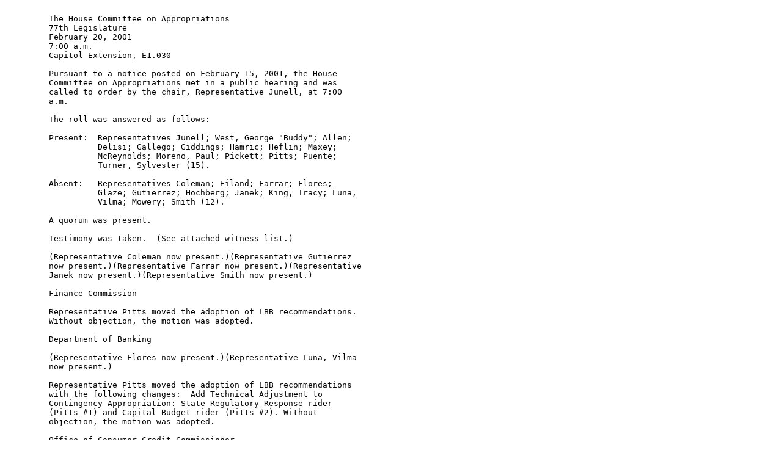

--- FILE ---
content_type: text/html
request_url: https://capitol.texas.gov/tlodocs/77R/minutes/html/C0302001022007001.htm
body_size: 2416
content:
<HTML>
<HEAD>
<TITLE>Committee Minutes Display</TITLE>
</HEAD>
<BODY BGCOLOR="FFFFFF">
<PRE>
          
         The House Committee on Appropriations 
         77th Legislature 
         February 20, 2001 
         7:00 a.m. 
         Capitol Extension, E1.030 
          
         Pursuant to a notice posted on February 15, 2001, the House  
         Committee on Appropriations met in a public hearing and was  
         called to order by the chair, Representative Junell, at 7:00  
         a.m. 
          
         The roll was answered as follows: 
          
         Present:  Representatives Junell; West, George "Buddy"; Allen;  
                   Delisi; Gallego; Giddings; Hamric; Heflin; Maxey;  
                   McReynolds; Moreno, Paul; Pickett; Pitts; Puente;  
                   Turner, Sylvester (15). 
          
         Absent:   Representatives Coleman; Eiland; Farrar; Flores;  
                   Glaze; Gutierrez; Hochberg; Janek; King, Tracy; Luna,  
                   Vilma; Mowery; Smith (12). 
          
         A quorum was present. 
          
         Testimony was taken.  (See attached witness list.) 
          
         (Representative Coleman now present.)(Representative Gutierrez  
         now present.)(Representative Farrar now present.)(Representative  
         Janek now present.)(Representative Smith now present.) 
          
         Finance Commission 
          
         Representative Pitts moved the adoption of LBB recommendations.  
         Without objection, the motion was adopted.   
          
         Department of Banking 
          
         (Representative Flores now present.)(Representative Luna, Vilma  
         now present.) 
          
         Representative Pitts moved the adoption of LBB recommendations  
         with the following changes:  Add Technical Adjustment to  
         Contingency Appropriation: State Regulatory Response rider  
         (Pitts #1) and Capital Budget rider (Pitts #2). Without  
         objection, the motion was adopted. 
          
         Office of Consumer Credit Commissioner 
          
         Representative Pitts moved the adoption of LBB recommendations  
         with the following changes: Add Measure Target Change to Monies  
         Returned to Consumers from Licenses Lenders and Number of  
         Employee License Applications Processed rider (Pitts #1) and  
         Capital Budget rider (Pitts #2). Without objection, the motion  
         was adopted. 
          
         Savings and Loan Department 
          
         Representative Pitts moved the adoption of LBB recommendations  
         with the following change: Add Contingent Revenue rider (Pitts  
         #1).  Without objection, the motion was adopted.        
          
         (Representative Mowery now present.) 
          
         Credit Union Department 
          
         Representative Pitts moved the adoption of LBB recommendations  
         with the following changes: Add Capital Budget rider (Pitts #1)  
         and Technical Adjustment to Contingency Appropriation:  
         Regulatory Response rider (Pitts #2).  Without objection, the  
         motion was adopted. 
          
         State Securities Board 
          
         Representative Pitts moved the adoption of LBB recommendations.   
         Without objection, the motion was adopted. 
          
         Worker's Compensation Commission 
          
         Representative Pitts moved the adoption of LBB recommendations  
         with the following changes: Add Technical Adjustment to  
         Administrative Penalties rider (Pitts #1) and Capital Budget  
         rider (Pitts #2). Without objection, the motion was adopted. 
          
         Research and Oversight Council on Worker's Compensation 
          
         Representative Pitts moved the adoption of LBB recommendations.   
         Without objection, the motion was adopted. 
               
         (Representative Hochberg now present.) 
               
         Health Professions Council 
               
         Representative Allen moved the adoption of LBB recommendations  
         with the following change:  Add Funding for Health Professions  
         Council rider (Allen #1). Without objection, the motion was  
         adopted. 
          
         Texas Board of Chiropractic Examiners 
          
         Representative Allen moved the adoption of LBB recommendations  
         with the following change: Add Contingent Revenue rider (Allen  
         #1). Without objection, the motion was adopted. 
          
         At 9:58 a.m., on the motion of the chair and without objection,  
         the meeting was recessed until adjournment of the House,  
         February 20, 2001. 
          
         The committee reconvened at 11:56 a.m. and was called to order  
  
         by the chair, Representative Junell. The roll was answered as  
         follows: 
          
         Present:  Representatives Junell; West, George "Buddy"; Allen;  
                   Delisi; Eiland; Flores; Gallego; Gutierrez; Hamric;  
                   Heflin; Luna, Vilma; Moreno, Paul; Pitts; Puente;  
                   Turner, Sylvester (15). 
          
         Absent:   Representatives Coleman; Farrar; Giddings; Glaze;  
                   Hochberg; King, Tracy; Janek; Maxey; McReynolds;  
                   Mowery; Pickett; Smith (12). 
          
         A quorum was present. 
          
         Testimony was taken.  (See attached witness list.) 
          
         State Board of Dental Examiners 
          
         (Representative McReynolds now present.)(Representative Smith  
         now present.) 
          
         Representative Gallego moved to change the Performance Measure  
         for Average Time for Complaint Resolution, from 350 days to 315  
         days and Change the Performance Measure for Percent of  
         Complaints Resulting in disciplinary Action from 10% to 12.5%.   
         Without objection, the motion was adopted. 
          
         (Speaker Laney now present.) 
          
         Representative Allen moved the adoption of LBB recommendations  
         with the following change: Add Contingent Revenue rider (Allen  
         #1).  Without objection, the motion was adopted. 
          
         Board of Medical Examiners 
          
         (Representative Janek now present.)(Representative Mowery now  
         present.)(Representative Maxey now present.)(Representative  
         Pickett now present.)(Representative Farrar now present.) 
          
         (Representative Gallego in chair.)(Representative Junell in  
         chair.) 
          
         Representative Allen moved the adoption of LBB recommendations  
         with the following change: Add Capital Budget rider (Allen #1).   
         Without objection, the motion was adopted. 
          
         (Representative West, George "Buddy" in chair.) 
          
         Board of Nurse Examiners 
          
         Representative Allen moved the adoption of LBB recommendations  
         with the following changes: Add Contingent Revenue rider (Allen  
         #1) and Capital Budget rider (Allen #2).  Without objection, the  
         motion was adopted. 
          
         Board of Vocational Nurse Examiners 
          
         Representative Allen moved the adoption of LBB recommendations  
         with the following changes: Add Contingent Revenue rider (Allen  
         #1) and Capital Budget rider (Allen #2). Without objection, the  
         motion was adopted. 
                                                       
         Optometry Board 
          
         (Representative Junell in chair.) 
          
         Representative Allen moved the adoption of LBB recommendations  
         with the following change: Add Contingent Revenue rider (Allen  
         #1).  Without objection, the motion was adopted. 
          
         (Representative West, George "Buddy" in chair.) 
          
         Board of Podiatric Medical Examiners 
          
         Representative Allen moved the adoption of LBB recommendations  
         with the following change: Add Contingent Revenue rider (Allen  
         #1).  Without objection, the motion was adopted. 
          
         (Representative Junell in chair.) 
          
         (Representative Hopson now present.) 
          
         Executive Council of Physical Therapy & Occupational Therapy  
         Examiners 
          
         Representative Hamric moved the adoption of LBB recommendations  
         with the following change: Add Contingent Revenue rider (Hamric  
         #1).  Without objection, the motion was adopted.   
          
         Board of Veterinary Medical Examiners 
          
         Representative Hamric moved the adoption of LBB recommendations  
         with the following change: Add Contingent Revenue rider (Hamric  
         #1).  Without objection, the motion was adopted. 
          
         Texas State Board of Pharmacy 
          
         (Senator Van de Putte now present.) 
          
         Representative Hamric moved the adoption of LBB recommendations  
         with the following changes: Add Contingent Revenue rider (Hamric  
         #1) and Capital Budget rider (Hamric #2).  Without objection,  
         the motion was adopted. 
          
         Board of Examiners of Psychologists 
          
         Representative Hamric moved the adoption of LBB recommendations  
         with the following change: Add Contingent Revenue rider (Hamric  
         #1).  Without objection, the motion was adopted.   
  
         At 2:56 p.m., on the motion of the chair and without objection,  
         the meeting was adjourned subject to the call of the chair. 
          
         ________________________ 
         Rep. Junell, Chair 
          
         ________________________ 
         Darshoel Willis, Clerk 
          
</PRE>
</BODY>
</HTML>
